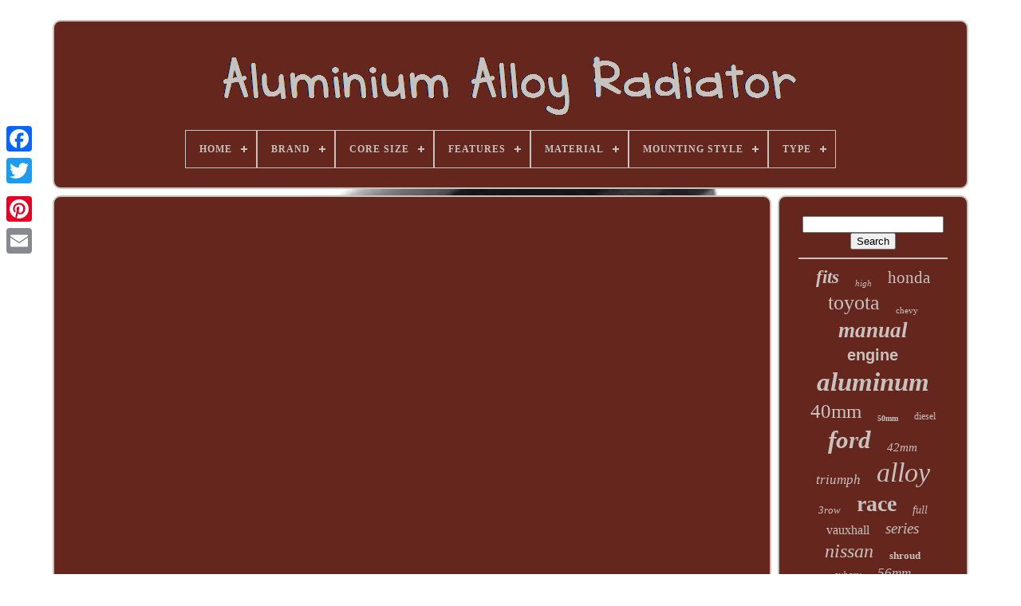

--- FILE ---
content_type: text/html; charset=UTF-8
request_url: https://aluminiumalloyradiator.com/en/cara-las-radiator-aluminium.php
body_size: 4196
content:
<!DOCTYPE  HTML>



<HTML> 


	 	 	<HEAD> 


	
	  <TITLE>  Cara Las Radiator Aluminium	


</TITLE>



 	 
	

  
<LINK  TYPE='image/png' REL='icon' HREF='https://aluminiumalloyradiator.com/favicon.png'>

		

<META CONTENT='text/html; charset=UTF-8' HTTP-EQUIV='content-type'>	
		 	<META NAME='viewport' CONTENT='width=device-width, initial-scale=1'>  
	
	<LINK TYPE='text/css'  HREF='https://aluminiumalloyradiator.com/wyky.css'  REL='stylesheet'>
	


<LINK HREF='https://aluminiumalloyradiator.com/cenyfepawu.css' REL='stylesheet' TYPE='text/css'> 

			 <SCRIPT SRC='https://code.jquery.com/jquery-latest.min.js'   TYPE='text/javascript'> 	 	
	</SCRIPT> 
		 

<SCRIPT TYPE='text/javascript'   SRC='https://aluminiumalloyradiator.com/rilemikyn.js'>



</SCRIPT> 

  
	 
  
 <SCRIPT SRC='https://aluminiumalloyradiator.com/wahodihide.js' TYPE='text/javascript'>
</SCRIPT> 
	   <SCRIPT	SRC='https://aluminiumalloyradiator.com/hyta.js'	TYPE='text/javascript'   ASYNC>	</SCRIPT>
 
 
	

 
<SCRIPT   TYPE='text/javascript' SRC='https://aluminiumalloyradiator.com/hapug.js'	ASYNC></SCRIPT>		
	
	   <SCRIPT  TYPE='text/javascript'>   var a2a_config = a2a_config || {};a2a_config.no_3p = 1;  
</SCRIPT>



	
	
  
<SCRIPT   TYPE='text/javascript'> 	
 	

	window.onload = function ()
	{
		wapus('doqoxiver', 'Search', 'https://aluminiumalloyradiator.com/en/search.php');
		dilywokawy("golyn.php","codoy", "Cara Las Radiator Aluminium");
		
		
	}
		
	</SCRIPT> 
  </HEAD>
  	
<BODY  DATA-ID='-1'>  




	
	 
<DIV STYLE='left:0px; top:150px;' CLASS='a2a_kit a2a_kit_size_32 a2a_floating_style a2a_vertical_style'>	
		
     	 
   <A   CLASS='a2a_button_facebook'>  	
</A>
  
		
		
 
	 <A	CLASS='a2a_button_twitter'>
	
</A> 		
 

		 <A   CLASS='a2a_button_google_plus'> 
 </A>
	 	
		 

	<A  CLASS='a2a_button_pinterest'>
</A>


 
		
  
	
<A  CLASS='a2a_button_email'>

 
</A>  

	


 </DIV> 
 	

	
<DIV  ID='nosi'>
  	 
		  
<!--###############################################-->
<DIV ID='vyfeveco'>	 	   
			<A HREF='https://aluminiumalloyradiator.com/en/'>

 	
<IMG	ALT='Aluminium Alloy Radiator' SRC='https://aluminiumalloyradiator.com/en/aluminium-alloy-radiator.gif'> 
 </A>   

			
<div id='joqykyb' class='align-center'>
<ul>
<li class='has-sub'><a href='https://aluminiumalloyradiator.com/en/'><span>Home</span></a>
<ul>
	<li><a href='https://aluminiumalloyradiator.com/en/all-items-aluminium-alloy-radiator.php'><span>All items</span></a></li>
	<li><a href='https://aluminiumalloyradiator.com/en/newest-items-aluminium-alloy-radiator.php'><span>Newest items</span></a></li>
	<li><a href='https://aluminiumalloyradiator.com/en/popular-items-aluminium-alloy-radiator.php'><span>Popular items</span></a></li>
	<li><a href='https://aluminiumalloyradiator.com/en/recent-videos-aluminium-alloy-radiator.php'><span>Recent videos</span></a></li>
</ul>
</li>

<li class='has-sub'><a href='https://aluminiumalloyradiator.com/en/brand/'><span>Brand</span></a>
<ul>
	<li><a href='https://aluminiumalloyradiator.com/en/brand/aftermarket.php'><span>Aftermarket (40)</span></a></li>
	<li><a href='https://aluminiumalloyradiator.com/en/brand/alloyworks.php'><span>Alloyworks (53)</span></a></li>
	<li><a href='https://aluminiumalloyradiator.com/en/brand/csf.php'><span>Csf (33)</span></a></li>
	<li><a href='https://aluminiumalloyradiator.com/en/brand/cubauto.php'><span>Cubauto (37)</span></a></li>
	<li><a href='https://aluminiumalloyradiator.com/en/brand/dh-racing-parts.php'><span>Dh Racing Parts (103)</span></a></li>
	<li><a href='https://aluminiumalloyradiator.com/en/brand/direnza.php'><span>Direnza (76)</span></a></li>
	<li><a href='https://aluminiumalloyradiator.com/en/brand/fenix.php'><span>Fenix (79)</span></a></li>
	<li><a href='https://aluminiumalloyradiator.com/en/brand/fsmoto.php'><span>Fsmoto (501)</span></a></li>
	<li><a href='https://aluminiumalloyradiator.com/en/brand/generic.php'><span>Generic (35)</span></a></li>
	<li><a href='https://aluminiumalloyradiator.com/en/brand/gpi.php'><span>Gpi (242)</span></a></li>
	<li><a href='https://aluminiumalloyradiator.com/en/brand/gpi-racing.php'><span>Gpi Racing (1027)</span></a></li>
	<li><a href='https://aluminiumalloyradiator.com/en/brand/gravity.php'><span>Gravity (97)</span></a></li>
	<li><a href='https://aluminiumalloyradiator.com/en/brand/japspeed.php'><span>Japspeed (35)</span></a></li>
	<li><a href='https://aluminiumalloyradiator.com/en/brand/mishimoto.php'><span>Mishimoto (129)</span></a></li>
	<li><a href='https://aluminiumalloyradiator.com/en/brand/mst.php'><span>Mst (39)</span></a></li>
	<li><a href='https://aluminiumalloyradiator.com/en/brand/radtec.php'><span>Radtec (77)</span></a></li>
	<li><a href='https://aluminiumalloyradiator.com/en/brand/supeedmotor.php'><span>Supeedmotor (130)</span></a></li>
	<li><a href='https://aluminiumalloyradiator.com/en/brand/tegiwa.php'><span>Tegiwa (56)</span></a></li>
	<li><a href='https://aluminiumalloyradiator.com/en/brand/uk-performance-uk.php'><span>Uk-performance-uk (86)</span></a></li>
	<li><a href='https://aluminiumalloyradiator.com/en/brand/worley.php'><span>Worley (91)</span></a></li>
	<li><a href='https://aluminiumalloyradiator.com/en/newest-items-aluminium-alloy-radiator.php'>Other (1283)</a></li>
</ul>
</li>

<li class='has-sub'><a href='https://aluminiumalloyradiator.com/en/core-size/'><span>Core Size</span></a>
<ul>
	<li><a href='https://aluminiumalloyradiator.com/en/core-size/350-x-658-x-36mm.php'><span>350 X 658 X 36mm (4)</span></a></li>
	<li><a href='https://aluminiumalloyradiator.com/en/core-size/350mm-328mm.php'><span>350mm*328mm (4)</span></a></li>
	<li><a href='https://aluminiumalloyradiator.com/en/core-size/350mm-328mm-40mm.php'><span>350mm*328mm*40mm (4)</span></a></li>
	<li><a href='https://aluminiumalloyradiator.com/en/core-size/400-x-648-x-40-mm.php'><span>400 X 648 X 40 Mm (4)</span></a></li>
	<li><a href='https://aluminiumalloyradiator.com/en/core-size/418-x-350-mm.php'><span>418 X 350 Mm (71)</span></a></li>
	<li><a href='https://aluminiumalloyradiator.com/en/core-size/430-x-350-x-42mm.php'><span>430 X 350 X 42mm (4)</span></a></li>
	<li><a href='https://aluminiumalloyradiator.com/en/core-size/439-x-458-x-56mm.php'><span>439 X 458 X 56mm (4)</span></a></li>
	<li><a href='https://aluminiumalloyradiator.com/en/core-size/487-x-298-x-50mm.php'><span>487 X 298 X 50mm (4)</span></a></li>
	<li><a href='https://aluminiumalloyradiator.com/en/core-size/490mm-x-585mm-x-55mm.php'><span>490mm X 585mm X 55mm (3)</span></a></li>
	<li><a href='https://aluminiumalloyradiator.com/en/core-size/530-x-280-x-32mm.php'><span>530 X 280 X 32mm (3)</span></a></li>
	<li><a href='https://aluminiumalloyradiator.com/en/core-size/575-x-300-x-40mm.php'><span>575 X 300 X 40mm (4)</span></a></li>
	<li><a href='https://aluminiumalloyradiator.com/en/core-size/620mm-x-320mm-x-40mm.php'><span>620mm X 320mm X 40mm (4)</span></a></li>
	<li><a href='https://aluminiumalloyradiator.com/en/core-size/628-x-318-x-40mm.php'><span>628 X 318 X 40mm (8)</span></a></li>
	<li><a href='https://aluminiumalloyradiator.com/en/core-size/635mm-x-50mm-x-335mm.php'><span>635mm X 50mm X 335mm (4)</span></a></li>
	<li><a href='https://aluminiumalloyradiator.com/en/core-size/670mm-x-400mm-x-42mm.php'><span>670mm X 400mm X 42mm (6)</span></a></li>
	<li><a href='https://aluminiumalloyradiator.com/en/core-size/670mm-x-40mm-x-440mm.php'><span>670mm X 40mm X 440mm (3)</span></a></li>
	<li><a href='https://aluminiumalloyradiator.com/en/core-size/690mm-x-360mm-x-40mm.php'><span>690mm X 360mm X 40mm (4)</span></a></li>
	<li><a href='https://aluminiumalloyradiator.com/en/core-size/695mm-x-390mm-x-40mm.php'><span>695mm X 390mm X 40mm (5)</span></a></li>
	<li><a href='https://aluminiumalloyradiator.com/en/core-size/708-x-400mmx42mm.php'><span>708 X 400mmx42mm (7)</span></a></li>
	<li><a href='https://aluminiumalloyradiator.com/en/core-size/770-x-408-x-40-mm.php'><span>770 X 408 X 40 Mm (11)</span></a></li>
	<li><a href='https://aluminiumalloyradiator.com/en/newest-items-aluminium-alloy-radiator.php'>Other (4088)</a></li>
</ul>
</li>

<li class='has-sub'><a href='https://aluminiumalloyradiator.com/en/features/'><span>Features</span></a>
<ul>
	<li><a href='https://aluminiumalloyradiator.com/en/features/100-leak-tested.php'><span>100% Leak Tested (217)</span></a></li>
	<li><a href='https://aluminiumalloyradiator.com/en/features/2-rows.php'><span>2 Rows (79)</span></a></li>
	<li><a href='https://aluminiumalloyradiator.com/en/features/3-rows.php'><span>3 Rows (88)</span></a></li>
	<li><a href='https://aluminiumalloyradiator.com/en/features/4-rows.php'><span>4 Rows (6)</span></a></li>
	<li><a href='https://aluminiumalloyradiator.com/en/features/5-rows.php'><span>5 Rows (8)</span></a></li>
	<li><a href='https://aluminiumalloyradiator.com/en/features/array.php'><span>Array (2)</span></a></li>
	<li><a href='https://aluminiumalloyradiator.com/en/features/durability-tested.php'><span>Durability Tested (60)</span></a></li>
	<li><a href='https://aluminiumalloyradiator.com/en/newest-items-aluminium-alloy-radiator.php'>Other (3789)</a></li>
</ul>
</li>

<li class='has-sub'><a href='https://aluminiumalloyradiator.com/en/material/'><span>Material</span></a>
<ul>
	<li><a href='https://aluminiumalloyradiator.com/en/material/alloy.php'><span>Alloy (1416)</span></a></li>
	<li><a href='https://aluminiumalloyradiator.com/en/material/alloy-aluminium.php'><span>Alloy Aluminium (20)</span></a></li>
	<li><a href='https://aluminiumalloyradiator.com/en/material/alloy-aluminum.php'><span>Alloy Aluminum (2)</span></a></li>
	<li><a href='https://aluminiumalloyradiator.com/en/material/alloy-aluminium.php'><span>Alloy, Aluminium (50)</span></a></li>
	<li><a href='https://aluminiumalloyradiator.com/en/material/alumimum.php'><span>Alumimum (6)</span></a></li>
	<li><a href='https://aluminiumalloyradiator.com/en/material/aluminium.php'><span>Aluminium (1034)</span></a></li>
	<li><a href='https://aluminiumalloyradiator.com/en/material/aluminium-alloy.php'><span>Aluminium Alloy (8)</span></a></li>
	<li><a href='https://aluminiumalloyradiator.com/en/material/aluminium-alloy.php'><span>Aluminium, Alloy (303)</span></a></li>
	<li><a href='https://aluminiumalloyradiator.com/en/material/aluminum.php'><span>Aluminum (332)</span></a></li>
	<li><a href='https://aluminiumalloyradiator.com/en/material/aluminum-alloy.php'><span>Aluminum Alloy (9)</span></a></li>
	<li><a href='https://aluminiumalloyradiator.com/en/material/aluminum-aluminium.php'><span>Aluminum, Aluminium (2)</span></a></li>
	<li><a href='https://aluminiumalloyradiator.com/en/material/full-aluminium.php'><span>Full Aluminium (31)</span></a></li>
	<li><a href='https://aluminiumalloyradiator.com/en/material/full-aluminum.php'><span>Full Aluminum (73)</span></a></li>
	<li><a href='https://aluminiumalloyradiator.com/en/material/metal-alloy.php'><span>Metal Alloy (35)</span></a></li>
	<li><a href='https://aluminiumalloyradiator.com/en/material/plastic-aluminium.php'><span>Plastic / Aluminium (10)</span></a></li>
	<li><a href='https://aluminiumalloyradiator.com/en/newest-items-aluminium-alloy-radiator.php'>Other (918)</a></li>
</ul>
</li>

<li class='has-sub'><a href='https://aluminiumalloyradiator.com/en/mounting-style/'><span>Mounting Style</span></a>
<ul>
	<li><a href='https://aluminiumalloyradiator.com/en/mounting-style/bolt-on.php'><span>Bolt-on (282)</span></a></li>
	<li><a href='https://aluminiumalloyradiator.com/en/mounting-style/screw-on.php'><span>Screw-on (6)</span></a></li>
	<li><a href='https://aluminiumalloyradiator.com/en/mounting-style/surface-mount.php'><span>Surface Mount (3)</span></a></li>
	<li><a href='https://aluminiumalloyradiator.com/en/newest-items-aluminium-alloy-radiator.php'>Other (3958)</a></li>
</ul>
</li>

<li class='has-sub'><a href='https://aluminiumalloyradiator.com/en/type/'><span>Type</span></a>
<ul>
	<li><a href='https://aluminiumalloyradiator.com/en/type/aluminium-radiator.php'><span>Aluminium Radiator (13)</span></a></li>
	<li><a href='https://aluminiumalloyradiator.com/en/type/aluminum-radiator.php'><span>Aluminum Radiator (3)</span></a></li>
	<li><a href='https://aluminiumalloyradiator.com/en/type/car-radiator.php'><span>Car Radiator (48)</span></a></li>
	<li><a href='https://aluminiumalloyradiator.com/en/type/car-radiator-and-fan.php'><span>Car Radiator And Fan (6)</span></a></li>
	<li><a href='https://aluminiumalloyradiator.com/en/type/cnc-machining.php'><span>Cnc Machining (2)</span></a></li>
	<li><a href='https://aluminiumalloyradiator.com/en/type/coolant-bottle.php'><span>Coolant Bottle (3)</span></a></li>
	<li><a href='https://aluminiumalloyradiator.com/en/type/cooling-system.php'><span>Cooling System (3)</span></a></li>
	<li><a href='https://aluminiumalloyradiator.com/en/type/cooling-systems.php'><span>Cooling Systems (4)</span></a></li>
	<li><a href='https://aluminiumalloyradiator.com/en/type/expansion-tank.php'><span>Expansion Tank (2)</span></a></li>
	<li><a href='https://aluminiumalloyradiator.com/en/type/fan-shroud.php'><span>Fan Shroud (4)</span></a></li>
	<li><a href='https://aluminiumalloyradiator.com/en/type/motorcycle-radiator.php'><span>Motorcycle Radiator (14)</span></a></li>
	<li><a href='https://aluminiumalloyradiator.com/en/type/overflow-tank.php'><span>Overflow Tank (4)</span></a></li>
	<li><a href='https://aluminiumalloyradiator.com/en/type/radiator.php'><span>Radiator (1574)</span></a></li>
	<li><a href='https://aluminiumalloyradiator.com/en/type/radiator-cap.php'><span>Radiator Cap (7)</span></a></li>
	<li><a href='https://aluminiumalloyradiator.com/en/type/turbocharger.php'><span>Turbocharger (7)</span></a></li>
	<li><a href='https://aluminiumalloyradiator.com/en/type/water-coolant-tank.php'><span>Water Coolant Tank (3)</span></a></li>
	<li><a href='https://aluminiumalloyradiator.com/en/newest-items-aluminium-alloy-radiator.php'>Other (2552)</a></li>
</ul>
</li>

</ul>
</div>

		

	</DIV> 


		   
<DIV ID='revyzyly'>



	
 	 
				   <DIV ID='fijymi'>
 	  
				  <DIV  ID='sopubyv'> 
   	 		   </DIV>



				<iframe style="width:560px;height:349px;max-width:100%;" src="https://www.youtube.com/embed/hX2iStABXVw" frameborder="0" allow="accelerometer; clipboard-write; encrypted-media; gyroscope; picture-in-picture" allowfullscreen></iframe>
				
				
<DIV  CLASS='a2a_kit'  STYLE='margin:10px auto 0px auto'>  
					   	
 
<SCRIPT	TYPE='text/javascript'> 
  
						ripefewol();
					
		
</SCRIPT>		   
				  
</DIV>   
				
				 

  <DIV   STYLE='margin:10px auto;width:200px;'  CLASS='a2a_kit a2a_kit_size_32 a2a_default_style'>
					
 		<A CLASS='a2a_button_facebook'>	  </A>	 
					
	 	 <A CLASS='a2a_button_twitter'>   </A> 	
					
 		 <A   CLASS='a2a_button_google_plus'>	  	
</A> 
						
   <A  CLASS='a2a_button_pinterest'>	 </A>   	 	
							
 
<A  CLASS='a2a_button_email'>
  </A> 
				</DIV>
  

					
				
				 
</DIV>

	 	
 
 
				  <DIV ID='wodypypyjo'>
				
				<DIV ID='doqoxiver'> 
 	 
					
  <HR>		

				  
 	</DIV> 

	 
 	

					 
	<DIV	ID='tyvewuda'>
 </DIV> 

				
					   <DIV   ID='mygevuqo'>
		
					<a style="font-family:Sonoma;font-size:23px;font-weight:bolder;font-style:italic;text-decoration:none" href="https://aluminiumalloyradiator.com/en/tag/fits.php">fits</a><a style="font-family:Script MT Bold;font-size:11px;font-weight:lighter;font-style:italic;text-decoration:none" href="https://aluminiumalloyradiator.com/en/tag/high.php">high</a><a style="font-family:Small Fonts;font-size:21px;font-weight:normal;font-style:normal;text-decoration:none" href="https://aluminiumalloyradiator.com/en/tag/honda.php">honda</a><a style="font-family:Albertus Medium;font-size:26px;font-weight:normal;font-style:normal;text-decoration:none" href="https://aluminiumalloyradiator.com/en/tag/toyota.php">toyota</a><a style="font-family:Book Antiqua;font-size:11px;font-weight:normal;font-style:normal;text-decoration:none" href="https://aluminiumalloyradiator.com/en/tag/chevy.php">chevy</a><a style="font-family:Old English Text MT;font-size:27px;font-weight:bold;font-style:oblique;text-decoration:none" href="https://aluminiumalloyradiator.com/en/tag/manual.php">manual</a><a style="font-family:Arial;font-size:20px;font-weight:bold;font-style:normal;text-decoration:none" href="https://aluminiumalloyradiator.com/en/tag/engine.php">engine</a><a style="font-family:Albertus Extra Bold;font-size:33px;font-weight:bolder;font-style:italic;text-decoration:none" href="https://aluminiumalloyradiator.com/en/tag/aluminum.php">aluminum</a><a style="font-family:Century Gothic;font-size:25px;font-weight:normal;font-style:normal;text-decoration:none" href="https://aluminiumalloyradiator.com/en/tag/40mm.php">40mm</a><a style="font-family:Lincoln;font-size:10px;font-weight:bold;font-style:normal;text-decoration:none" href="https://aluminiumalloyradiator.com/en/tag/50mm.php">50mm</a><a style="font-family:Lincoln;font-size:12px;font-weight:lighter;font-style:normal;text-decoration:none" href="https://aluminiumalloyradiator.com/en/tag/diesel.php">diesel</a><a style="font-family:Script MT Bold;font-size:31px;font-weight:bold;font-style:italic;text-decoration:none" href="https://aluminiumalloyradiator.com/en/tag/ford.php">ford</a><a style="font-family:Impact;font-size:15px;font-weight:lighter;font-style:italic;text-decoration:none" href="https://aluminiumalloyradiator.com/en/tag/42mm.php">42mm</a><a style="font-family:Palatino;font-size:17px;font-weight:normal;font-style:italic;text-decoration:none" href="https://aluminiumalloyradiator.com/en/tag/triumph.php">triumph</a><a style="font-family:Old English Text MT;font-size:34px;font-weight:lighter;font-style:italic;text-decoration:none" href="https://aluminiumalloyradiator.com/en/tag/alloy.php">alloy</a><a style="font-family:Donata;font-size:13px;font-weight:lighter;font-style:italic;text-decoration:none" href="https://aluminiumalloyradiator.com/en/tag/3row.php">3row</a><a style="font-family:Univers Condensed;font-size:28px;font-weight:bolder;font-style:normal;text-decoration:none" href="https://aluminiumalloyradiator.com/en/tag/race.php">race</a><a style="font-family:Brush Script MT;font-size:14px;font-weight:lighter;font-style:italic;text-decoration:none" href="https://aluminiumalloyradiator.com/en/tag/full.php">full</a><a style="font-family:Algerian;font-size:16px;font-weight:lighter;font-style:normal;text-decoration:none" href="https://aluminiumalloyradiator.com/en/tag/vauxhall.php">vauxhall</a><a style="font-family:Aapex;font-size:19px;font-weight:normal;font-style:oblique;text-decoration:none" href="https://aluminiumalloyradiator.com/en/tag/series.php">series</a><a style="font-family:Donata;font-size:24px;font-weight:lighter;font-style:oblique;text-decoration:none" href="https://aluminiumalloyradiator.com/en/tag/nissan.php">nissan</a><a style="font-family:Old English;font-size:13px;font-weight:bolder;font-style:normal;text-decoration:none" href="https://aluminiumalloyradiator.com/en/tag/shroud.php">shroud</a><a style="font-family:Impact;font-size:12px;font-weight:normal;font-style:oblique;text-decoration:none" href="https://aluminiumalloyradiator.com/en/tag/subaru.php">subaru</a><a style="font-family:Georgia;font-size:17px;font-weight:normal;font-style:italic;text-decoration:none" href="https://aluminiumalloyradiator.com/en/tag/56mm.php">56mm</a><a style="font-family:Matura MT Script Capitals;font-size:32px;font-weight:lighter;font-style:normal;text-decoration:none" href="https://aluminiumalloyradiator.com/en/tag/aluminium.php">aluminium</a><a style="font-family:Letter Gothic;font-size:15px;font-weight:bolder;font-style:oblique;text-decoration:none" href="https://aluminiumalloyradiator.com/en/tag/mazda.php">mazda</a><a style="font-family:Braggadocio;font-size:18px;font-weight:bold;font-style:italic;text-decoration:none" href="https://aluminiumalloyradiator.com/en/tag/land.php">land</a><a style="font-family:DawnCastle;font-size:19px;font-weight:lighter;font-style:normal;text-decoration:none" href="https://aluminiumalloyradiator.com/en/tag/flow.php">flow</a><a style="font-family:Micro;font-size:35px;font-weight:normal;font-style:italic;text-decoration:none" href="https://aluminiumalloyradiator.com/en/tag/radiator.php">radiator</a><a style="font-family:Times;font-size:22px;font-weight:lighter;font-style:normal;text-decoration:none" href="https://aluminiumalloyradiator.com/en/tag/escort.php">escort</a><a style="font-family:Zap Chance;font-size:30px;font-weight:lighter;font-style:italic;text-decoration:none" href="https://aluminiumalloyradiator.com/en/tag/turbo.php">turbo</a><a style="font-family:CG Times;font-size:29px;font-weight:lighter;font-style:normal;text-decoration:none" href="https://aluminiumalloyradiator.com/en/tag/core.php">core</a><a style="font-family:Terminal;font-size:18px;font-weight:normal;font-style:oblique;text-decoration:none" href="https://aluminiumalloyradiator.com/en/tag/golf.php">golf</a><a style="font-family:Monotype.com;font-size:14px;font-weight:bolder;font-style:normal;text-decoration:none" href="https://aluminiumalloyradiator.com/en/tag/mishimoto.php">mishimoto</a><a style="font-family:DawnCastle;font-size:16px;font-weight:normal;font-style:italic;text-decoration:none" href="https://aluminiumalloyradiator.com/en/tag/rover.php">rover</a>  
						  
</DIV>

			
			 

		</DIV>

		 
</DIV> 	
 

	
			<DIV  ID='lirifuz'> 
  	
		
			 
<UL>   
				   <LI>
	 	

					
 	  
 <A	HREF='https://aluminiumalloyradiator.com/en/'>
	 Home
	
 </A>
	
				

	
 		</LI>	 	
				
   
 <LI> 	
					 <A HREF='https://aluminiumalloyradiator.com/en/contactus.php'>		 

Contact Form 
   
</A>	 

	 
					  </LI> 	
							<LI>
	 
					  
    
<!--###############################################-->
<A  HREF='https://aluminiumalloyradiator.com/en/privacypolicy.php'>  Privacy Policies    	
 </A>



					

</LI>	
					
		<LI>	  


					 

<A	HREF='https://aluminiumalloyradiator.com/en/firiz.php'>   Service Agreement 	 
</A>

				</LI>		
					
  		

<!--###############################################-->
<LI>
 
					  <A HREF='https://aluminiumalloyradiator.com/?l=en'>


 EN  
	</A>  


					&nbsp;
					   
<A HREF='https://aluminiumalloyradiator.com/?l=fr'>

 
	


FR	  
 </A>
				 

 </LI>  
	
				
				
				 
<DIV CLASS='a2a_kit a2a_kit_size_32 a2a_default_style'  STYLE='margin:10px auto;width:200px;'> 	
					<A  CLASS='a2a_button_facebook'> 
</A>
 
					 

	
<A CLASS='a2a_button_twitter'>  </A>	
 	

					
<A  CLASS='a2a_button_google_plus'></A>	
 
					 
	<A CLASS='a2a_button_pinterest'>  	   </A> 	  	 	
					  <A CLASS='a2a_button_email'>
 
 </A>  
				
</DIV>	

				
			  </UL>


			
		 </DIV>	  	

		



 </DIV>		 
   		
<SCRIPT SRC='//static.addtoany.com/menu/page.js' TYPE='text/javascript'>



   
</SCRIPT>    

	</BODY> 	
 	
</HTML>  

--- FILE ---
content_type: text/css
request_url: https://aluminiumalloyradiator.com/wyky.css
body_size: 1655
content:
 
#lirifuz{ 
   border:2px solid #C7C2BE;
  
 	display:block;     	border-radius:10px;
    	background-color:#65261D;   			margin:0px 8px; 		
	padding:24px;
 
}
	

   	
#gobep input[type="text"]{	   	width:68%;margin:0px 10px 10px 0px;  } 	 
 #fijymi img{		
  	max-width:90%;    	margin:4px;
	border-radius:10px;

 	 	border-width:2px;


 	 	border-color:#C7C2BE;
  	height:auto;
	

	border-style:inset;	 } 
	
  
/*###############################################*/
#sopubyv{ width:100%;  
	 		margin:0px auto 8px auto;}
   #gobep input{	  padding:5px; 	border-radius:3px;	border:2px solid #C7C2BE; } 

	
  
 
/*###############################################*/
H1{ 
 	font-size:20px;  }


 #fijymi ol{  

   	padding:0px; 
 		list-style-type:disc;	
margin:0px; }    
#jigigimagi:hover{
border-color:transparent #FFFFFF transparent transparent;	 

}
			
 	  	hr{    	   border:1px solid #C7C2BE;	margin:10px 0px;} 	
	#mygevuqo a{	 
 	margin:0px 10px;
		word-wrap:normal; 	
	max-width:100%;
 		overflow:hidden; 	
 

	text-overflow:ellipsis;

   display:inline-block;	 }	
  

/*###############################################*/
#fijymi ol li{
  

margin:0px 10px; 

 }
#gobep input[type="submit"]{

 


background-color:#65261D;   

 	color:#C7C2BE;   	
 } 

 
/*###############################################*/
#vyfeveco img{  	  
max-width:100%; 
			}	 

	
	#vyfeveco{   display:block;	margin:0px 8px; 
 	background-color:#65261D; 
	border-radius:10px;  
  
	border:2px solid #C7C2BE; 	
	padding:24px;     }
	 	
/*###############################################*/
#batoza{	display:inline-block;	width:0;
 
 	border-width:10px 0 10px 20px; 	margin:10px; 	
	border-color:transparent transparent transparent #C7C2BE;  

 	height:0;	   	border-style:solid;  
}
	 
 
#tyvewuda{
    margin:0px auto 8px auto;  	width:95%; 	 } 
 #lirifuz ul{	
 


	padding:0px;  margin:0px;    	display:inline-block;}	
 	


/*###############################################
#fijymi ul
###############################################*/
#fijymi ul{	  
  		margin:0px;	list-style-type:none; 		padding:0px;
 }	

#tyvewuda:empty{ display:none;	 
}	
#lirifuz li{


	margin:13px 13px; 
 display:inline-block;

 }


/*###############################################*/
#fijymi{
		border-radius:10px;			color:#C7C2BE; 
  
display:table-cell;	 		width:79%;
	padding:24px; 


	border:2px solid #C7C2BE;
 

  		background-color:#65261D;

 } 
  	
#batoza:hover{  border-color:transparent transparent transparent #FFFFFF;}
#revyzyly div{

   	border-spacing:0px; 
   vertical-align:top;

 }
    


 

	a{
  color:#C7C2BE;

	text-decoration:none;

	
 	display:inline-block;	  	font-weight:bold; 	 	 }	 

 
#wodypypyjo{  	 

	display:table-cell;
	padding:24px;	width:21%; background-color:#65261D;
 
	color:#C7C2BE;	
	border:2px solid #C7C2BE;	 	border-radius:10px;} 	
#nosi{	margin:25px auto 27px auto;  width:91%;   
}	 

html, body{ 	 	text-align:center;  	
	 font-family:New York;
 
 	background-image:url("https://aluminiumalloyradiator.com/aluminium-alloy-radiator-wst.jpg");
 
		height:100%;
 	font-size:13px; 	
 
 	background-size:cover;

	margin:0 0 0 0;
	
	
}  
	 	

#joqykyb{

  text-align:left;

  } 
 #sopubyv:empty{display:none;

}   

	

 
.a2a_default_style{  
	  display:none;
 }

 #gobep input[type="submit"]:active{ filter:alpha(opacity=70);	opacity:0.7;} 	 
 #jigigimagi{
 

	border-width:10px 20px 10px 0;	  		width:0;	 		display:inline-block;   	margin:10px; 


  	border-style:solid; 
 border-color:transparent #C7C2BE transparent transparent; 	
	height:0;    }	
  	


#fijymi img:hover{



border-radius:10px;  		border-color:#C7C2BE;	 }	 

/*###############################################*/
#revyzyly{  
 
	table-layout:fixed; 	
		display:table;
 		width:100%;
 	border-spacing:8px;


}	 
 
#fijymi ul li{
 
  
display:inline;
	
 	}	
 @media only screen and (max-width: 1020px){
  
 

.a2a_default_style{ 
 

display:block;
}	
		 .a2a_floating_style.a2a_vertical_style{
 

 display:none; 
 }	  	
 }   	



@media only screen and (max-width: 760px), (min-device-width: 760px) and (max-device-width: 1024px){	 


    
	#fijymi{	 		padding:10px 5px;
	

		width:100%;
		display:block; 

margin:10px 0px;}

  
/*###############################################*/
#nosi{	
    
		width:80%;	margin:8px auto;		padding:0px; 

 		display:block;
 


		}		
	 #lirifuz li{  
  display:block; 
 	

} 



	.a2a_default_style{
 

 display:block;	 
 
}	
 
#vyfeveco{    margin:10px 0px;

		padding:5px;	   	 width:100%;   		display:block;		} 	

 
#lirifuz{


  		padding:10px 5px; 
  		display:block;
		margin:10px 0px;width:100%;

	 

 } 	 
 	
#mygevuqo{	 

 
margin:10px;
 	 } 
 	

/*###############################################*/
.a2a_floating_style.a2a_vertical_style{	
  

 display:none;  	}

 
  
/*###############################################
#gobep
###############################################*/
#gobep{	margin:10px;		   } 
   


 #revyzyly{ 		width:100%;  	display:block; 
 
 		margin:0px;	 	 		padding:0px;	

}
 

#wodypypyjo{
	  		display:block;   
		margin:10px 0px;width:100%; 		padding:5px;	  	 }
 
	}

 	


 
